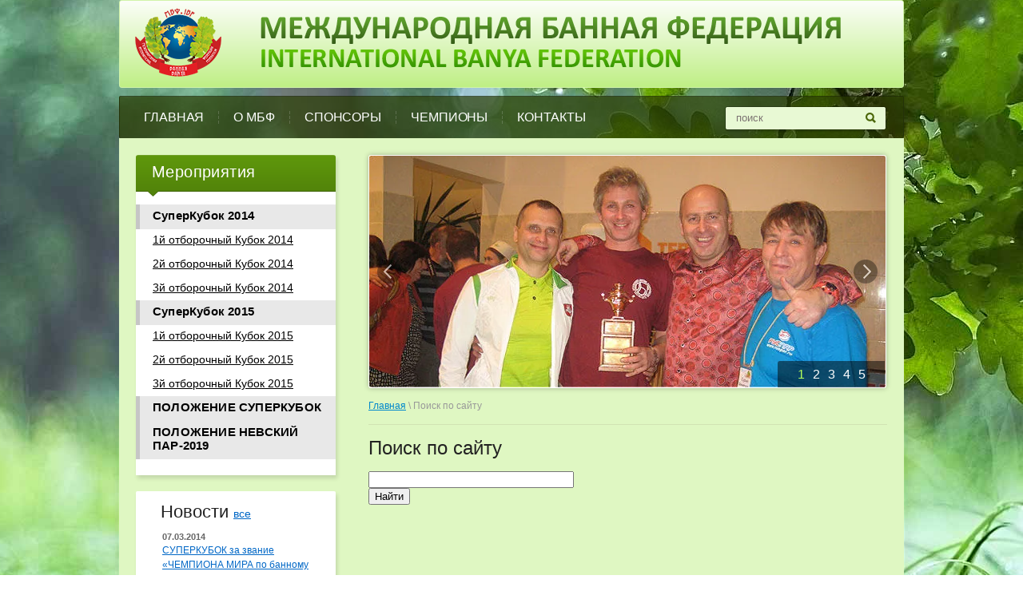

--- FILE ---
content_type: text/html; charset=utf-8
request_url: http://ibf.com.ru/search
body_size: 4639
content:
<!DOCTYPE html>
<html xmlns="http://www.w3.org/1999/html">
<head>
<link rel="icon" href="http://ibf.com.ru/favicon.ico" type="image/x-icon" />
<link rel="shortcut icon" href="http://ibf.com.ru/favicon.ico" type="image/x-icon" />
    <meta name="robots" content="none"/>
    <meta http-equiv="Content-Type" content="text/html; charset=UTF-8" />
    <meta name="description" content="Поиск по сайту" />
    <meta name="keywords" content="Поиск по сайту" />
<meta name='wmail-verification' content='4b8307ba6ca6fba3' />
<meta name="google-site-verification" content="mQPzP_IsvXJitA0T_lfiweCw2Qj3eHNmLrrCHaWjNxU" />
    <title>Поиск по сайту</title>
    <link rel="canonical" href="/search"/>
    <link rel='stylesheet' type='text/css' href='/shared/highslide-4.1.13/highslide.min.css'/>
<script type='text/javascript' src='/shared/highslide-4.1.13/highslide-full.packed.js'></script>
<script type='text/javascript'>
hs.graphicsDir = '/shared/highslide-4.1.13/graphics/';
hs.outlineType = null;
hs.showCredits = false;
hs.lang={cssDirection:'ltr',loadingText:'Загрузка...',loadingTitle:'Кликните чтобы отменить',focusTitle:'Нажмите чтобы перенести вперёд',fullExpandTitle:'Увеличить',fullExpandText:'Полноэкранный',previousText:'Предыдущий',previousTitle:'Назад (стрелка влево)',nextText:'Далее',nextTitle:'Далее (стрелка вправо)',moveTitle:'Передвинуть',moveText:'Передвинуть',closeText:'Закрыть',closeTitle:'Закрыть (Esc)',resizeTitle:'Восстановить размер',playText:'Слайд-шоу',playTitle:'Слайд-шоу (пробел)',pauseText:'Пауза',pauseTitle:'Приостановить слайд-шоу (пробел)',number:'Изображение %1/%2',restoreTitle:'Нажмите чтобы посмотреть картинку, используйте мышь для перетаскивания. Используйте клавиши вперёд и назад'};</script>

            <!-- 46b9544ffa2e5e73c3c971fe2ede35a5 -->
            <script src='/shared/s3/js/lang/ru.js'></script>
            <script src='/shared/s3/js/common.min.js'></script>
        <link rel='stylesheet' type='text/css' href='/shared/s3/css/calendar.css' /><link rel="icon" href="/favicon.ico" type="image/x-icon">


   <link rel="stylesheet" href="/t/v137/images/styles.css" />

    <!--[if lt IE 9]>
    <script type="text/javascript" src="http://html5shiv.googlecode.com/svn/trunk/html5.js"></script>
    <![endif]-->

    <script type="text/javascript" src="/g/libs/jquery/1.9.0/jquery.min.js"></script>
    <script type="text/javascript" src="/g/libs/jqueryeasing/jquery.easing.min.1.3.js"></script>
    <script type="text/javascript" src="/t/v137/images/main.js"></script>

    <style type="text/css">.slider-block, .slider-block > ul > li, .slider-block > ul > li > a {height: 290px; }</style>
</head>
<body>

    <div class="img-bg">
        <img src="/f/body_img.jpg" alt="" />
    </div>

    <div class="wrapper">
            <header>
                <div class="header-bottom-line">
                            <a class="logo" href="/">
                                <img src="/thumb/2/RSbS6rF-wzNzKUoHBX8mfw/108r86/d/logo.png" alt="" />
                            </a>
                            <div class="company-name">
                                
                            </div>
                </div>
                <div class="header-top-line">
                    <div class="container clearfix">
                        <nav>
                            <ul>
                                                                    <li>
                                        <a  href="/">ГЛАВНАЯ</a>
                                    </li>
                                                                    <li>
                                        <a  href="/o-mbf">О МБФ</a>
                                    </li>
                                                                    <li>
                                        <a  href="/sponsory">СПОНСОРЫ</a>
                                    </li>
                                                                    <li>
                                        <a  href="/chempiony">ЧЕМПИОНЫ</a>
                                    </li>
                                                                    <li>
                                        <a  href="/kontakty">КОНТАКТЫ</a>
                                    </li>
                                                            </ul>
                        </nav>
                        <div class="search-block">
                            <form action="/search" method="GET" class="search-container">
                                <div class="field">
                                    <input type="text" name="search" value="поиск" />
                                    <button type="submit"></button>
                                </div>
                            <re-captcha data-captcha="recaptcha"
     data-name="captcha"
     data-sitekey="6LcYvrMcAAAAAKyGWWuW4bP1De41Cn7t3mIjHyNN"
     data-lang="ru"
     data-rsize="invisible"
     data-type="image"
     data-theme="light"></re-captcha></form>
                        </div>
                    </div>
                </div>
            </header>

            <section class="main-content">
              <div class="r_shadow"></div>
              <div class="l_shadow"></div>
                <div class="container">
                    <table>
                        <tr>
                            <td class="sidebar">
                                <div class="sidebar-menu-block">
                                    <div class="box-titles brown-title">
                                        Мероприятия
                                        <ins></ins>
                                    </div>
                                    <div class="sidebar-content">
                                        <ul class="right-menu">
                                                                                                                                                                                                    <li><a href="/superkubok-2014"><span>СуперКубок 2014</span></a>
                                                                                                                                                                                                                                                                                                                    <ul>
                                                                                                                                                                                                                <li><a  href="/1y-otborochnyy-kubok-2014">1й отборочный Кубок 2014</a>
                                                                                                                                                                                                                                                                                                                    </li>
                                                                                                                                                                                                                                                                            <li><a  href="/2y-otborochnyy-kubok-2014">2й отборочный Кубок 2014</a>
                                                                                                                                                                                                                                                                                                                    </li>
                                                                                                                                                                                                                                                                            <li><a  href="/3y-otborochnyy-kubok-2014">3й отборочный Кубок 2014</a>
                                                                                                                                                                                                                                                                                                                    </li>
                                                                                                                            </ul></li>
                                                                                                                                                                                                                                                                            <li><a href="/superkubok-2015"><span>СуперКубок 2015</span></a>
                                                                                                                                                                                                                                                                                                                    <ul>
                                                                                                                                                                                                                <li><a  href="/1y-otborochnyy-kubok-2015">1й отборочный Кубок 2015</a>
                                                                                                                                                                                                                                                                                                                    </li>
                                                                                                                                                                                                                                                                            <li><a  href="/2y-otborochnyy-kubok-2015">2й отборочный Кубок 2015</a>
                                                                                                                                                                                                                                                                                                                    </li>
                                                                                                                                                                                                                                                                            <li><a  href="/3y-otborochnyy-kubok-2015">3й отборочный Кубок 2015</a>
                                                                                                                                                                                                                                                                                                                    </li>
                                                                                                                            </ul></li>
                                                                                                                                                                                                                                                                            <li><a href="/polozhenie"><span>ПОЛОЖЕНИЕ СУПЕРКУБОК</span></a>
                                                                                                                                                                                                                                                                                                                    </li>
                                                                                                                                                                                                                                                                            <li><a href="/polozheniye-nevskiy-par-2019"><span>ПОЛОЖЕНИЕ НЕВСКИЙ ПАР-2019</span></a>
                                                                                                                                                                                                                                    </li></ul>
                                    </div>
                                </div>


                                                                <div class="news-block">
                                    <div class="white-title">
                                        Новости
                                        <a href="/news">все</a>
                                    </div>
                                    <ul class="news-list">
                                                                                <li>
                                            <span>07.03.2014</span>
                                            <a href="/news/news_post/superkubok-za-zvanie-chempiona-mira-po-bannomu-masterstvu-sr">СУПЕРКУБОК за звание «ЧЕМПИОНА МИРА по банному мастерству» среди профессионалов.</a>
                                        </li>
                                                                            </ul>
                                </div>
                                                                
                                                                <div class="informers">
                                    <div class="transp-title">
                                        
                                    </div>
                                    <div class="informers-cont">
                                        <script type="text/javascript" src="//yandex.st/share/share.js"
charset="utf-8"></script>
<div class="yashare-auto-init" data-yashareL10n="ru"
 data-yashareType="none" data-yashareQuickServices="yaru,vkontakte,facebook,twitter,odnoklassniki,moimir"

></div>
                                    </div>
                                </div>
                                
                            </td>
                            <td class="content-part">
                                                                <div class="slider-wrap">
                                    <div class="slider-block">
                                         <ul>
                                                                                          <li>
                                                 <a >
                                                     <img src="/d/slide1.jpg" alt="" />
                                                </a>
                                             </li>  
                                                                                          <li>
                                                 <a href="/">
                                                     <img src="/d/slide2.jpg" alt="" />
                                                </a>
                                             </li>  
                                                                                          <li>
                                                 <a >
                                                     <img src="/d/slide3.jpg" alt="" />
                                                </a>
                                             </li>  
                                                                                          <li>
                                                 <a >
                                                     <img src="/d/slide4.jpg" alt="" />
                                                </a>
                                             </li>  
                                                                                          <li>
                                                 <a >
                                                     <img src="/d/slide5.jpg" alt="" />
                                                </a>
                                             </li>  
                                                                                      </ul>
                                         <a class="slide-arrow next-slide" href="javascript: void(0)"></a>
                                         <a class="slide-arrow prev-slide" href="javascript: void(0)"></a>
                                    </div>
                                    <ul class="slider-nav">
                                                                                <li><a class="active" href="#">1</a></li>
                                                                                <li><a  href="#">2</a></li>
                                                                                <li><a  href="#">3</a></li>
                                                                                <li><a  href="#">4</a></li>
                                                                                <li><a  href="#">5</a></li>
                                                                            </ul>
                               </div>
                               
                                
<div class="site-path" data-url="/search"><a href="/">Главная</a> \ Поиск по сайту</div>
                                <div class="text">
                                    <h1>Поиск по сайту</h1>
	<form action="" method="get" accept-charset="utf-8">
		<input type="text" size="30" name="search"
		value=""/>
		<p><input type="submit" value="Найти"/></p>
	<re-captcha data-captcha="recaptcha"
     data-name="captcha"
     data-sitekey="6LcYvrMcAAAAAKyGWWuW4bP1De41Cn7t3mIjHyNN"
     data-lang="ru"
     data-rsize="invisible"
     data-type="image"
     data-theme="light"></re-captcha></form>
	
</div>
                            </td>
                        </tr>
                    </table>
                </div>
            </section>

        <div class="empty"></div>
    </div>
    <footer>
        <div class="container">
            <a class="back-top" href="#"></a>
             <div class="footer-top-line">
                <ul>
                                                                                <li class="menu-level_1"><a href="/superkubok-2014">СуперКубок 2014</a></li>
                                                                                                    <li><a href="/1y-otborochnyy-kubok-2014">1й отборочный Кубок 2014</a></li>
                                                                                                    <li><a href="/2y-otborochnyy-kubok-2014">2й отборочный Кубок 2014</a></li>
                                                                                                    <li><a href="/3y-otborochnyy-kubok-2014">3й отборочный Кубок 2014</a></li>
                                                                                </ul><ul>
                                                                <li class="menu-level_1"><a href="/superkubok-2015">СуперКубок 2015</a></li>
                                                                                                    <li><a href="/1y-otborochnyy-kubok-2015">1й отборочный Кубок 2015</a></li>
                                                                                                    <li><a href="/2y-otborochnyy-kubok-2015">2й отборочный Кубок 2015</a></li>
                                                                                                    <li><a href="/3y-otborochnyy-kubok-2015">3й отборочный Кубок 2015</a></li>
                                                                                </ul><ul>
                                                                <li class="menu-level_1"><a href="/polozhenie">ПОЛОЖЕНИЕ СУПЕРКУБОК</a></li>
                                                                                </ul><ul>
                                                                <li class="menu-level_1"><a href="/polozheniye-nevskiy-par-2019">ПОЛОЖЕНИЕ НЕВСКИЙ ПАР-2019</a></li>
                                                    </ul>
             </div>
            <div class="bottom-line">
                <div class="counters">
                    <!--LiveInternet counter--><script type="text/javascript"><!--
document.write("<a href='http://www.liveinternet.ru/click' "+
"target=_blank><img src='//counter.yadro.ru/hit?t52.1;r"+
escape(document.referrer)+((typeof(screen)=="undefined")?"":
";s"+screen.width+"*"+screen.height+"*"+(screen.colorDepth?
screen.colorDepth:screen.pixelDepth))+";u"+escape(document.URL)+
";"+Math.random()+
"' alt='' title='LiveInternet: показано число просмотров и"+
" посетителей за 24 часа' "+
"border='0' width='88' height='31'><\/a>")
//--></script><!--/LiveInternet-->
<!--__INFO2025-12-24 01:54:08INFO__-->

                </div>
                <div class="order-site">
                    <span style='font-size:14px;' class='copyright'><span  class="copyright">Megagroup.ru</span></span>
                </div>
            </div>
        </div>
    </footer>

<!-- assets.bottom -->
<!-- </noscript></script></style> -->
<script src="/my/s3/js/site.min.js?1766494645" ></script>
<script src="/my/s3/js/site/defender.min.js?1766494645" ></script>
<script src="https://cp.onicon.ru/loader/53eacc6d72d22c6e6d00009d.js" data-auto async></script>
<script >/*<![CDATA[*/
var megacounter_key="0d567ffd369dd0decb1a602f523d33a6";
(function(d){
    var s = d.createElement("script");
    s.src = "//counter.megagroup.ru/loader.js?"+new Date().getTime();
    s.async = true;
    d.getElementsByTagName("head")[0].appendChild(s);
})(document);
/*]]>*/</script>
<script >/*<![CDATA[*/
$ite.start({"sid":767074,"vid":770208,"aid":862807,"stid":4,"cp":21,"active":true,"domain":"ibf.com.ru","lang":"ru","trusted":false,"debug":false,"captcha":3});
/*]]>*/</script>
<!-- /assets.bottom -->
</body>
</html>

--- FILE ---
content_type: text/css
request_url: http://ibf.com.ru/t/v137/images/styles.css
body_size: 4604
content:
html,
body,
div,
span,
applet,
object,
iframe,
h1,
h2,
h3,
h4,
h5,
h6,
p,
pre,
a,
abbr,
acronym,
address,
big,
cite,
code,
del,
dfn,
em,
img,
ins,
kbd,
q,
s,
samp,
small,
strike,
strong,
sub,
sup,
tt,
var,
b,
u,
i,
center,
dl,
dt,
dd,
fieldset,
form,
label,
legend,
caption,
article,
aside,
canvas,
details,
embed,
figure,
figcaption,
footer,
header,
hgroup,
menu,
nav,
output,
ruby,
section,
summary,
time,
mark,
audio,
video {
    margin: 0;
    padding: 0;
    border: 0;
    font-size: 100%;
    vertical-align: baseline;
}
/* HTML5 display-role reset for older browsers */
article,
aside,
details,
figcaption,
figure,
footer,
header,
hgroup,
menu,
nav,
section {
    display: block;
}
ul {
    list-style: disc;
}
ol {
    list-style: decimal;
}
blockquote,
q {
    quotes: none;
}
blockquote:before,
blockquote:after,
q:before,
q:after {
    content: '';
    content: none;
}
a img{
border: 0 none;
}
a {
    color: #0088cc;
}
/* + Static styles */
html,
body {
    margin: 0;
    padding: 0;
    height: 100%;
    width: 100%;
}
body {
    font-family: Arial, Helvetica, sans-serif;
    background: url('../images/body-bg.png') repeat;
}
.wrapper {
    height: auto !important;
    min-height: 100%;
    margin: 0 auto;
    width: 982px;
}
.wrapper .empty {
    height: 185px;
}
.img-bg {
    position: fixed;
    top: -50%;
    left: -50%;
    width: 200%;
    height: 200%;
    z-index: -1;
}
.img-bg img {
    position: absolute;
    top: 0;
    left: 0;
    right: 0;
    bottom: 0;
    margin: auto;
    min-width: 50%;
    min-height: 50%;
}
.container {
    margin: 0 auto;
    padding:0 21px 0 11px;
}
nav {
    float: left;
    margin-top: 17px;
}
nav ul {
    margin: 0;
    padding: 0;
    list-style: none;
}
nav ul li {
    float: left;
}
nav ul li:first-child a {
    background: none;
}
nav ul li a {
    display: block;
    height: 20px;
    color: #fefffe;
    letter-spacing: -0.1px;
    font-size: 16px;
    text-decoration: none;
    padding:0 18px 0 19px;
    line-height: 20px;
    background: url('../images/menu-border.png') no-repeat left center;
}
nav ul li a.active, nav ul li a:hover {
    text-decoration: underline;
}
.main-content {
    position: relative;
    z-index: 0;
}
.main-content:before {
    display: block;
    content: '';
    position: absolute;
    left:0;
    right:0;
    top:0;
    bottom:23px;
    background:#dff7c2;
    z-index: -1;
}
.main-content:after {
    display: block;
    content: '';
    position: absolute;
    left:0;
    right:56px;
    bottom:0;
    height:23px;
    background:#dff7c2;
    -moz-box-shadow: 3px 4px 11px rgba(0,0,0,.58);
    -webkit-box-shadow: 3px 4px 11px rgba(0,0,0,.58);
    box-shadow: 3px 4px 11px rgba(0,0,0,.58);
    z-index: -2;
}
.main-content .r_shadow {
    position: absolute;
    top:0;
    right:-1px;
    height:100%;
    width:1px;
    -moz-box-shadow: 3px 4px 11px rgba(0,0,0,.58);
    -webkit-box-shadow: 3px 4px 11px rgba(0,0,0,.58);
    box-shadow: 3px 4px 11px rgba(0,0,0,.58);
    z-index: -2;
}
.main-content .l_shadow {
    position: absolute;
    top:0;
    left:-1px;
    height:100%;
    width:1px;
    -moz-box-shadow: 3px 4px 11px rgba(0,0,0,.58);
    -webkit-box-shadow: 3px 4px 11px rgba(0,0,0,.58);
    box-shadow: 3px 4px 11px rgba(0,0,0,.58);
    z-index: -2;
  
}
.main-content table {
    width: 100%;
    border-spacing: 0;
}
.main-content .sidebar {
    width: 250px;
    vertical-align: top;
    padding-right: 40px;
}
.main-content .content-part {
    vertical-align: top;
    padding-bottom: 37px;
}
.box-titles {
    font-size: 20px;
    height: 47px;
    line-height: 47px;
    padding-left: 20px;
    border-radius: 3px 3px 0 0;
    -moz-border-radius: 3px 3px 0 0;
    -webkit-border-radius: 3px 3px 0 0;
}
.brown-title {
    position: relative;
    color: #ffffff;
    background: url('../images/brown-title.png') repeat-x;
    letter-spacing: 0.4px;
    line-height: 43px;
    height: 46px;
}
.brown-title ins {
    position: absolute;
    bottom: -6px;
    left: 15px;
    height: 7px;
    width: 15px;
    background: url('../images/brown-arrow.png') no-repeat;
}
/* + Right menu */
.right-menu {
    margin: 0;
    padding: 16px 0 20px;
    list-style: none;
    background-color: #fff;
}
.right-menu > li > a {
    display: block;
    text-decoration: none;
}
.right-menu > li > a span {
    display: block;
    font-size: 15px;
    color: #000;
    border-left:5px solid #c6c6c6;
    background-color: #e8e8e8;
    padding: 5px 0 9px 16px;
    letter-spacing: 0.2px;
    font-weight: bold;
}
.right-menu > li > a.active {
    border-left: 5px solid #c8c8c8;
}
.right-menu > li > a.active span {
    padding: 8px 0 8px 15px;
    display: block;
}
.right-menu > li ul {
    margin:-3px 0 0;
    padding: 0;
    list-style: none;
}
.right-menu > li ul li a {
    display: block;
    color: #000;
    font-size: 14px;
    text-decoration: underline;
    padding: 8px 0 8px 16px;
    margin: -2px 0 0;
    border-left: 5px solid transparent;
}
.right-menu > li ul li a:hover, .right-menu > li ul li a.active {
    text-decoration: none;
    color: #ffffff;
    background-color: #578a0d;
    border-left: 5px solid #7bb329;
}
/* - Right menu */
.sidebar-menu-block, .news-block {
    -moz-box-shadow: 2px 4px 5px rgba(0,0,0,.13);
    -webkit-box-shadow: 2px 4px 5px rgba(0,0,0,.13);
    box-shadow: 2px 4px 5px rgba(0,0,0,.13);

}
.news-block {
    margin-bottom: 22px;
}
.news-block span {
    display: block;
    color: #666666;
    font-size: 11px;
    font-weight: bold;
    line-height: 13px;
}
.white-title {
    color: #222222;
    font-size: 22px;
    line-height: 51px;
    height: 41px;
    padding-left: 31px;
    border-radius: 2px 2px 0 0;
    -moz-border-radius: 2px 2px 0 0;
    -webkit-border-radius: 2px 2px 0 0;
    background-color: #fff;
}
.white-title a {
    font-size: 14px;
    vertical-align: baseline;
    color: #0067c6;
}
.white-title a:hover {
    text-decoration: none;
}
.news-list {
    list-style: none;
    padding:10px 15px 5px 33px;
    margin: 0;
    background-color: #fff;
}
.news-list li {
    margin-bottom: 15px;
}
.news-list li a {
    color: #0067c6;
    font-size: 12px;
    line-height: 14px;
}
.news-list li a:hover {
    text-decoration: none;
}
.transp-title {
    color: #333333;
    font-size: 22px;
    line-height: 24px;
}
.informers {
    margin-bottom: 15px;
    padding: 0 0 0 33px;
    font-size: 11px;
    line-height: 13px;
    color: #666666;
}
.informers-cont {
    margin: 8px 0 0 1px;
}
.sidebar-content {
    border-radius: 0 0 2px 2px;
    -moz-border-radius: 0 0 2px 2px;
    -webkit-border-radius: 0 0 2px 2px;
    margin-bottom: 20px;
}
/* - Static styles */
/* + Header*/
.header-top-line {
    *zoom: expression(this.runtimeStyle.zoom='1', this.appendChild(document.createElement('br')).style.cssText='clear:both;font:0/0 serif');
    *zoom: 1;
    height: 53px;
    border-left:1px solid #243208;
    border-right:1px solid #243208;
    background: url('../images/header-menu.png') repeat-x;
    -moz-border-radius:2px;
    -webkit-border-radius:2px;
    -ms-border-radius:2px;
    border-radius:2px;
}
.header-top-line:before,
.header-top-line:after {
    content: "";
    display: table;
}
.header-top-line:after {
    clear: both;
}
.search-block {
    float: right;
    margin-top: 13px;
}
.search-block .search-container > .field {
    position: relative;
    background: url('../images/search_bg.png') no-repeat;
    height: 33px;
    width: 202px;
}
.search-block .search-container > .field input {
    position: absolute;
    top: 0;
    left: 14px;
    padding: 0;
    margin: 0;
    height: 28px;
    line-height: 30px;
    font: 13px Arial, Helvetica, sans-serif;
    color: #7d7573;
    width: 80%;
    border: 0 none;
    background-color: transparent;
}
.search-block .search-container > .field input:focus{
outline: 0 none;
}
.search-block .search-container > .field button {
    position: absolute;
    top: 0px;
    right: 13px;
    height: 28px;
    width: 13px;
    background: transparent url('../images/search-btn.png') no-repeat left center;
    border: 0 none;
    cursor: pointer;
}
.search-block .search-container > .field div {
    position: relative;
    height: 27px;
    background: url('../images/field.png') no-repeat right bottom;
}
.left-part {
    float: left;
    width: 100%;
}
.right-part {
    display: none;
}
.right-part address {
    color: #ffffff;
    font-size: 13px;
    line-height: 15px;
    text-align: right;
}
.right-part address span {
    color: #867e7d;
    font-size: 12px;
    font-style: normal;
    line-height: 16px;
}
.right-part address p {
    font-size: 18px;
    color: #ffffff;
    line-height: 24px;
    padding-bottom: 5px;
}
.right-part > a {
    display: block;
    font-size: 12px;
    color: #0067c6;
    margin-top: 5px;
}
.right-part > a:hover {
    text-decoration: none;
}
.header-bottom-line {
    padding: 19px 0 13px 19px;
    margin-bottom: 10px;
    *zoom: expression(this.runtimeStyle.zoom='1', this.appendChild(document.createElement('br')).style.cssText='clear:both;font:0/0 serif');
    *zoom: 1;
    border: 1px solid #d1f3a9;
	-moz-border-radius:3px;
	-webkit-border-radius:3px;
	-ms-border-radius:3px;
	border-radius:3px;
	background-color: #daf6b8;
	background: -moz-linear-gradient(#fcfef9,#bfef85);
	background: -o-linear-gradient(#fcfef9,#bfef85);
	background: -webkit-linear-gradient(#fcfef9,#bfef85);
	background: linear-gradient(#fcfef9,#bfef85);
	-pie-background: linear-gradient(#fcfef9,#bfef85);
	behavior:url(/g/libs/pie/20b1//pie.htc);
	position: relative;
}
.header-bottom-line:before,
.header-bottom-line:after {
    content: "";
    display: table;
}
.header-bottom-line:after {
    clear: both;
}
.logo {
    position: relative;
    overflow: hidden;
    display: inline-block;
    *zoom: 1;
    *display: inline;
    vertical-align: top;
    height: 86px;
    width: 108px;
    margin-top: -10px;
    margin-right: 45px;
}
.company-name {
    display: inline-block;
    *zoom: 1;
    *display: inline;
    vertical-align: top;
    background: url('../images/comp_name.png') no-repeat 0 0;
    width: 727px;
    height:65px;
}
/* - Header */
/* + Content */
.main-content {
    padding-top: 20px;
}
.main-content .container {
    padding: 0 20px;
}
.slider-wrap {
    position: relative;
    width: 646px;
}
.slider-block {
    position: relative;
    height: 290px;
    *zoom: expression(this.runtimeStyle.zoom='1', this.appendChild(document.createElement('br')).style.cssText='clear:both;font:0/0 serif');
    *zoom: 1;
    width: 646px;
    overflow: hidden;
    border-radius: 3px;
    -moz-border-radius: 3px;
    -webkit-border-radius: 3px;
    border: 1px solid #fff;
    margin-bottom: 15px;
    -moz-box-shadow: 0 0 6px rgba(0,0,0,.28);
    -webkit-box-shadow: 0 0 6px rgba(0,0,0,.28);
    box-shadow: 0 0 6px rgba(0,0,0,.28);
}
.slider-block:before,
.slider-block:after {
    content: "";
    display: table;
}
.slider-block:after {
    clear: both;
}
.slider-block > ul {
    margin: 0;
    padding: 0;
    list-style: none;
    width: 999999px;
}
.slider-block > ul > li {
    float: left;
    height: 290px;
    width: 646px;
}
.slider-block > ul > li > a {
    display: block;
    height: 290px;
    width: 646px;
    overflow: hidden;
}
.slide-arrow {
    display: block;
    position: absolute;
    top: 50%;
    margin-top: -15px;
    width: 30px;
    height: 30px;
    background-image: url('../images/slide-arrow.png');
    background-repeat: no-repeat;
}
.prev-slide {
    left: 10px;
    background-position: 0 bottom;
}
.prev-slide:hover{
    background-position: right bottom;
}
.next-slide {
    right: 10px;
    background-position: 0 top;
}
.next-slide:hover{
    background-position: right top;
}
.slider-nav {
    list-style: none;
    margin: 0;
    padding: 5px 24px 5px 25px;
    position: absolute;
    bottom: 1px;
    right: 0;
    background: url('../images/slider-nav.png') repeat;
    border-radius: 3px 0 0 0;
    -moz-border-radius: 3px 0 0 0;
    -webkit-border-radius: 3px 0 0 0;
}
.slider-nav li {
    float: left;
    margin-left: 10px;
}
.slider-nav li:first-child {
    margin-left: 0;
}
.slider-nav li a {
    display: block;
    color: #fff;
    font-size: 16px;
    line-height: 23px;
    text-decoration: none;
}
.slider-nav li a.active {
    color: #b4ff5a;
}
.text {
    padding: 15px 50px 20px 0;
    border-top: 1px solid #d1e3b3;
    *zoom: expression(this.runtimeStyle.zoom='1', this.appendChild(document.createElement('br')).style.cssText='clear:both;font:0/0 serif');
    *zoom: 1;
    font-size: 14px;
    color: #333;
    line-height: 18px;
}
.text:before,
.text:after {
    content: "";
    display: table;
}
.text:after {
    clear: both;
}

.text p {
    padding-bottom: 15px;
}
.images-gallery {
    margin: 0 0 10px 0;
    padding: 0;
    list-style: none;
    *zoom: expression(this.runtimeStyle.zoom='1', this.appendChild(document.createElement('br')).style.cssText='clear:both;font:0/0 serif');
    *zoom: 1;
}
.images-gallery:before,
.images-gallery:after {
    content: "";
    display: table;
}
.images-gallery:after {
    clear: both;
}
.images-gallery li {
    float: left;
    margin-left: 25px;
}
.images-gallery li:first-child {
    margin-left: 0;
}
.images-gallery li a {
    display: block;
    heigth: 91px;
    width: 102px;
    overflow: hidden;
}
/* - Content */
/* + Footer part */
footer {
    position: relative;
    height: 185px;
    margin-top: -185px;
}
footer .container {
    position: relative;
    padding: 0;
    width: 982px;
    background: url('../images/footer-bg.png') repeat;
}
footer .container:before {
    display: block;
    content: '';
    position: absolute;
    right:0;
    top: -23px;
    height:23px;
    width:24px;
    background:#dff7c2;
    -moz-box-shadow: 3px 4px 11px rgba(0,0,0,.58);
    -webkit-box-shadow: 3px 4px 11px rgba(0,0,0,.58);
    box-shadow: 3px 4px 11px rgba(0,0,0,.58);
    z-index: -1;
}
.back-top {
    position: absolute;
    top: -23px;
    right: 24px;
    display: block;
    height: 23px;
    width: 32px;
    background: url('../images/back-top.png') repeat;
    text-align: center;
}
.footer-list {
    list-style: none;
    margin: 0;
    padding: 0;
    *zoom: expression(this.runtimeStyle.zoom='1', this.appendChild(document.createElement('br')).style.cssText='clear:both;font:0/0 serif');
    *zoom: 1;
}
.footer-list:before,
.footer-list:after {
    content: "";
    display: table;
}
.footer-list:after {
    clear: both;
}
.footer-list > li {
    float: left;
    width: 200px;
}
.footer-list > li ul {
    list-style: none;
    margin: 0;
    padding: 0;
}
.footer-list > li ul li a {
    display: block;
    text-decoration: none;
    color: #cfcfcf;
    font-size: 13px;
    line-height: 14px;
    padding: 5px 0;
}
.bottom-line {
    padding: 24px 0;
    overflow: hidden;
    border-top: 1px solid #657957;
}
.bottom-line address {
    margin: 0 0 15px;
}
.bottom-line address p {
    color: #474747;
    font-size: 13px;
    line-height: 15px;
    font-style: normal;
}
.order-site {
    float: right;
    margin-right: 21px;
}
.order-site a {color: #fff;}
.order-site a:hover {
    text-decoration: none;
}
.footer-top-line {
    padding: 20px 0 23px 45px;
    *zoom: expression(this.runtimeStyle.zoom='1', this.appendChild(document.createElement('br')).style.cssText='clear:both;font:0/0 serif');
    *zoom: 1;
}
.footer-top-line:before,
.footer-top-line:after {
    content: "";
    display: table;
}
.footer-top-line:after {
    clear: both;
}
.footer-top-line ul {
    list-style: none;
    margin: 0;
    padding: 0;
    float: left;
    width: 185px;
}
.footer-top-line ul li.menu-level_1 a {
    display: inline-block;
    *zoom: 1;
    *display: inline;
    vertical-align: top;
    background: url('../images/level_1.png') repeat;
    border-radius: 3px;
    -moz-border-radius: 3px;
    -webkit-border-radius: 3px;
    font-size: 15px;
    padding: 5px 14px 5px 10px;
    margin-bottom: 3px;
}
.footer-top-line ul li.menu-level_1 a:hover {
    color: #cfcfcf;
    text-decoration: none;
}
.footer-top-line ul li a {
    display: block;
    padding: 6px 10px 7px;
    text-decoration: none;
    color: #cfcfcf;
    font-size: 13px;
    line-height: 13px;
}
.footer-top-line ul li a:hover {
    text-decoration: underline;
}
/* - Footer part */
.site-path {
    color: #999;
    font-size: 12px;
    line-height: 15px;
    margin-bottom: 15px;
}
.site-path a {
    color: #0088cc;
    text-decoration: underline;
}
.site-path a:hover {
    text-decoration: none;
}
.left-place {
    float: left;
    width: 300px;
}
.right-place {
    float: right;
    width: 200px;
    text-align: right;
    margin-right: 40px;
}
.two-blocks {
    float: left;
    width: 135px;
    margin-right: 115px;
}
.counters {
    float: left;
    color: #474747;
    font-size: 12px;
    margin-left: 29px;
}
/* - Footer part */
h1,
h2,
h3,
h4,
h5,
h6 {
    font-weight: normal;
    color: #222222;
}
h1 {
    font-size: 24px;
    margin: 5px 0 20px;
}
h2 {
    font-size: 20px;
    margin: 5px 0 15px;
}
h3 {
    font-size: 20px;
}
h4 {
    font-size: 18px;
}
h5 {
    font-size: 16px;
}
h6 {
    font-size: 14px;
}
table.table0 td p,
table.table1 td p,
table.table2 td p {
    padding: 0;
    margin: 0;
}
table.table0 {
    border-collapse: collapse;
}
table.table0 td {
    padding: 5px;
    border: none;
}
table.table1 {
    border-collapse: collapse;
}
table.table1 tr:hover {
    background: #e0e0e0;
}
table.table1 td {
    padding: 5px;
    border: 1px solid #91949a;
}
table.table2 {
    border-collapse: collapse;
}
table.table2 tr:hover {
    background: #e0e0e0;
}
table.table2 td {
    padding: 5px;
    border: 1px solid #91949a;
}
table.table2 th {
    padding: 8px 5px;
    border: 1px solid #471b16;
    background: #471b16;
    color: #fff;
    text-align: left;
}
/* Imports files */
.iblock {
    display: inline-block;
    *zoom: 1;
    *display: inline;
    vertical-align: top;
}
.clearfix {
    *zoom: expression(this.runtimeStyle.zoom='1', this.appendChild(document.createElement('br')).style.cssText='clear:both;font:0/0 serif');
    *zoom: 1;
}
.clearfix:before,
.clearfix:after {
    content: "";
    display: table;
}
.clearfix:after {
    clear: both;
}
.captcha{
vertical-align: middle;
}
.search-block .search-container > .field .place-color{
	color: #7d7573;
}

--- FILE ---
content_type: text/javascript
request_url: http://counter.megagroup.ru/0d567ffd369dd0decb1a602f523d33a6.js?r=&s=1280*720*24&u=http%3A%2F%2Fibf.com.ru%2Fsearch&t=%D0%9F%D0%BE%D0%B8%D1%81%D0%BA%20%D0%BF%D0%BE%20%D1%81%D0%B0%D0%B9%D1%82%D1%83&fv=0,0&en=1&rld=0&fr=0&callback=_sntnl1766547947187&1766547947188
body_size: 204
content:
//:1
_sntnl1766547947187({date:"Wed, 24 Dec 2025 03:45:47 GMT", res:"1"})

--- FILE ---
content_type: application/javascript
request_url: http://ibf.com.ru/t/v137/images/main.js
body_size: 1283
content:
function CalcHeight(){
        var contentHeight = $(window).height() - ($('header').outerHeight(true) + $('footer>*').outerHeight(true) + parseFloat($('.main-content').css('padding-top')) + parseFloat($('.main-content').css('padding-bottom')));
        $('.main-content').css('min-height', contentHeight);
        $('footer').css({
        	height : $('footer>*').outerHeight(true),
        	marginTop : -$('footer>*').outerHeight(true)
        });
        $('.wrapper .empty').height($('footer>*').outerHeight(true));
    }
    CalcHeight();
    $(window).resize(function(){
        CalcHeight();
    });

(function($) {
	$.fn.slider = function(options) {
		options = $.extend({
			prevBtnSelector: '.prev-slide',
			nextBtnSelector: '.next-slide',
			containerSelector: '.slider-block',
			contolsSelector: '.slider-nav a',
			controlActiveClass: 'active',
			duration: 1500,
			sleep: 5000,
			auto: true,
			easing: 'easeOutCirc'
		}, options);

		return this.each(function() {
			var $this = $(this),
				container = $(options.containerSelector),
				wrap = container.children('ul'),
				text = wrap.html(),
				items = wrap.children('li'),
				itemsWidth = items.eq(0).outerWidth(true),
				count = items.length,
				prevBtn = $(options.prevBtnSelector),
				nextBtn = $(options.nextBtnSelector),
				controls = $(options.contolsSelector),
				index = 0,
				iid;

			wrap.html(text + text + text);
			wrap.css('margin-left', itemsWidth * count * -1);

			function prev() {
				if (wrap.is(':animated')) {
					return false;
				}
				index--;
				wrap.animate({
					'margin-left': -1 * itemsWidth * (count + index)
				}, {
					duration: options.duration,
					easing: options.easing,
					complete: function() {
						if (index == -1) {
							index = count - 1;
							wrap.css('margin-left', itemsWidth * count * -1 + itemsWidth * index * -1);
						}
						controls.removeClass(options.controlActiveClass).eq(index).addClass(options.controlActiveClass);
					}
				});
				return false;
			}

			function next() {
				if (wrap.is(':animated')) {
					return false;
				}
				index++;
				wrap.animate({
					'margin-left': -1 * itemsWidth * (count + index)
				}, {
					duration: options.duration,
					easing: options.easing,
					complete: function() {
						if (index == count) {
							index = 0;
							wrap.css('margin-left', itemsWidth * count * -1);
						}
						controls.removeClass(options.controlActiveClass).eq(index).addClass(options.controlActiveClass);
					}
				});
				return false;
			}

			function start() {
				iid = window.setInterval(next, options.sleep);
			}

			function stop() {
				window.clearInterval(iid);
			}

			prevBtn.click(prev);
			nextBtn.click(next);

			controls.click(function() {
				var $this = $(this);
				if (wrap.is(':animated')) {
					return false;
				}
				index = $(this).parent().index() - 1;
				next();
				return false;
			})

			if (options.auto) {
				$this.hover(stop, start);
				start();
			}


		});
	}
})(jQuery);

$(function() {
	$('div.slider-wrap').slider();
	
	$('.back-top').on('click', function(){

        $('html, body').animate({scrollTop : 0},800);

        return false;
    });
    
    var inp = $('.search-container .field input');

	inp.focus(function(){
	  if (this.value=='поиск') this.value=''
	$(this).removeClass('place-color');
	  });
	inp.blur(function(){
	if (this.value=='') {
		this.value='поиск';
		  $(this).addClass('place-color');
		}
	 });
	$('.search-container').submit(function () {
		if (this.search.value == 'поиск') this.search.value = '';
		return true;
	  });
	if (inp.val() == 'поиск') {inp.addClass('place-color')};
    
});
$(window).load(CalcHeight)